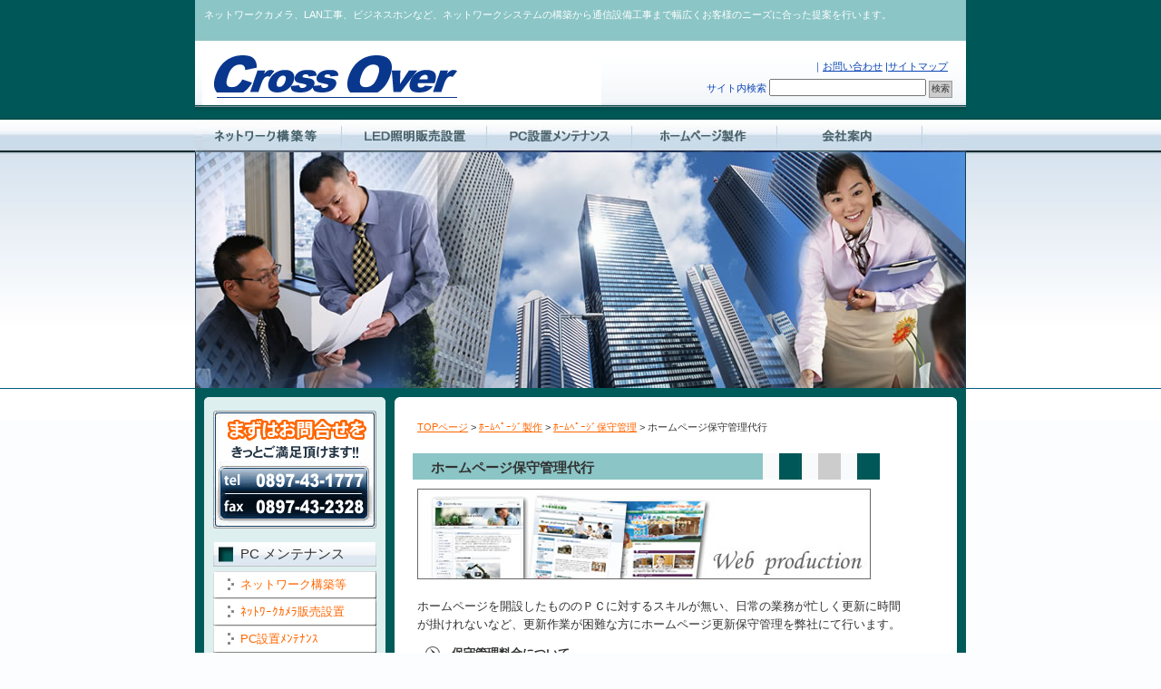

--- FILE ---
content_type: text/html; charset=UTF-8
request_url: http://www.cross2006.jp/hp_hosyu/
body_size: 7363
content:
<!DOCTYPE html PUBLIC "-//W3C//DTD XHTML 1.0 Transitional//EN" "http://www.w3.org/TR/xhtml1/DTD/xhtml1-transitional.dtd">
<html xmlns="http://www.w3.org/1999/xhtml">
<head>
<meta http-equiv="Content-Type" content="text/html; charset=UTF-8" />


	<script type="text/JavaScript" src="http://www.cross2006.jp/wp-content/themes/b1_tw/js/rollover.js"></script>
	<script type="text/javascript" src="http://www.cross2006.jp/wp-content/themes/b1_tw/js/prototype.js"></script>
    <script type="text/javascript" src="http://www.cross2006.jp/wp-content/themes/b1_tw/js/scriptaculous.js?load=effects,builder"></script>


<title>ホームページ保守管理代行 | 新居浜｜ネットワークカメラ設置・ＬＥＤ照明なら有限会社クロスオーバー</title>


<link rel="stylesheet" href="http://www.cross2006.jp/wp-content/themes/b1_tw/style.css" type="text/css" media="screen,print" />
<link rel="alternate" type="application/rss+xml" title="新居浜｜ネットワークカメラ設置・ＬＥＤ照明なら有限会社クロスオーバー RSS Feed" href="http://www.cross2006.jp/feed/" />
<link rel="pingback" href="http://www.cross2006.jp/xmlrpc.php" />

<rdf:RDF xmlns:rdf="http://www.w3.org/1999/02/22-rdf-syntax-ns#"
			xmlns:dc="http://purl.org/dc/elements/1.1/"
			xmlns:trackback="http://madskills.com/public/xml/rss/module/trackback/">
		<rdf:Description rdf:about="http://www.cross2006.jp/hp_hosyu/"
    dc:identifier="http://www.cross2006.jp/hp_hosyu/"
    dc:title="ホームページ保守管理代行"
    trackback:ping="http://www.cross2006.jp/hp_hosyu/trackback/" />
</rdf:RDF>

<!-- All in One SEO Pack 2.3.12.2.1 by Michael Torbert of Semper Fi Web Design[621,679] -->
<meta name="description"  content="&nbsp;&nbsp; ホームページを開設したもののＰＣに対するスキルが無い、日常の業務が忙しく更新に時間が掛けれないなど、更新作業が困難な方にホームページ更新保守管理を弊社にて行います。 保守管理料金について" />

<link rel="canonical" href="http://www.cross2006.jp/hp_hosyu/" />
<!-- /all in one seo pack -->
<link rel='dns-prefetch' href='//s.w.org' />
		<script type="text/javascript">
			window._wpemojiSettings = {"baseUrl":"https:\/\/s.w.org\/images\/core\/emoji\/2.2.1\/72x72\/","ext":".png","svgUrl":"https:\/\/s.w.org\/images\/core\/emoji\/2.2.1\/svg\/","svgExt":".svg","source":{"concatemoji":"http:\/\/www.cross2006.jp\/wp-includes\/js\/wp-emoji-release.min.js?ver=4.7.29"}};
			!function(t,a,e){var r,n,i,o=a.createElement("canvas"),l=o.getContext&&o.getContext("2d");function c(t){var e=a.createElement("script");e.src=t,e.defer=e.type="text/javascript",a.getElementsByTagName("head")[0].appendChild(e)}for(i=Array("flag","emoji4"),e.supports={everything:!0,everythingExceptFlag:!0},n=0;n<i.length;n++)e.supports[i[n]]=function(t){var e,a=String.fromCharCode;if(!l||!l.fillText)return!1;switch(l.clearRect(0,0,o.width,o.height),l.textBaseline="top",l.font="600 32px Arial",t){case"flag":return(l.fillText(a(55356,56826,55356,56819),0,0),o.toDataURL().length<3e3)?!1:(l.clearRect(0,0,o.width,o.height),l.fillText(a(55356,57331,65039,8205,55356,57096),0,0),e=o.toDataURL(),l.clearRect(0,0,o.width,o.height),l.fillText(a(55356,57331,55356,57096),0,0),e!==o.toDataURL());case"emoji4":return l.fillText(a(55357,56425,55356,57341,8205,55357,56507),0,0),e=o.toDataURL(),l.clearRect(0,0,o.width,o.height),l.fillText(a(55357,56425,55356,57341,55357,56507),0,0),e!==o.toDataURL()}return!1}(i[n]),e.supports.everything=e.supports.everything&&e.supports[i[n]],"flag"!==i[n]&&(e.supports.everythingExceptFlag=e.supports.everythingExceptFlag&&e.supports[i[n]]);e.supports.everythingExceptFlag=e.supports.everythingExceptFlag&&!e.supports.flag,e.DOMReady=!1,e.readyCallback=function(){e.DOMReady=!0},e.supports.everything||(r=function(){e.readyCallback()},a.addEventListener?(a.addEventListener("DOMContentLoaded",r,!1),t.addEventListener("load",r,!1)):(t.attachEvent("onload",r),a.attachEvent("onreadystatechange",function(){"complete"===a.readyState&&e.readyCallback()})),(r=e.source||{}).concatemoji?c(r.concatemoji):r.wpemoji&&r.twemoji&&(c(r.twemoji),c(r.wpemoji)))}(window,document,window._wpemojiSettings);
		</script>
		<style type="text/css">
img.wp-smiley,
img.emoji {
	display: inline !important;
	border: none !important;
	box-shadow: none !important;
	height: 1em !important;
	width: 1em !important;
	margin: 0 .07em !important;
	vertical-align: -0.1em !important;
	background: none !important;
	padding: 0 !important;
}
</style>
<link rel='stylesheet' id='contact-form-7-css'  href='http://www.cross2006.jp/wp-content/plugins/contact-form-7/includes/css/styles.css?ver=4.7' type='text/css' media='all' />
<link rel='stylesheet' id='wp-pagenavi-css'  href='http://www.cross2006.jp/wp-content/plugins/wp-pagenavi/pagenavi-css.css?ver=2.70' type='text/css' media='all' />
<script type='text/javascript' src='http://www.cross2006.jp/wp-includes/js/jquery/jquery.js?ver=1.12.4'></script>
<script type='text/javascript' src='http://www.cross2006.jp/wp-includes/js/jquery/jquery-migrate.min.js?ver=1.4.1'></script>
<link rel='https://api.w.org/' href='http://www.cross2006.jp/wp-json/' />
<link rel="EditURI" type="application/rsd+xml" title="RSD" href="http://www.cross2006.jp/xmlrpc.php?rsd" />
<link rel="wlwmanifest" type="application/wlwmanifest+xml" href="http://www.cross2006.jp/wp-includes/wlwmanifest.xml" /> 
<link rel='prev' title='製作料金について' href='http://www.cross2006.jp/hp_price/' />
<link rel='next' title='製作実績紹介' href='http://www.cross2006.jp/hp_jisseki/' />
<meta name="generator" content="WordPress 4.7.29" />
<link rel='shortlink' href='http://www.cross2006.jp/?p=96' />
<link rel="alternate" type="application/json+oembed" href="http://www.cross2006.jp/wp-json/oembed/1.0/embed?url=http%3A%2F%2Fwww.cross2006.jp%2Fhp_hosyu%2F" />
<link rel="alternate" type="text/xml+oembed" href="http://www.cross2006.jp/wp-json/oembed/1.0/embed?url=http%3A%2F%2Fwww.cross2006.jp%2Fhp_hosyu%2F&#038;format=xml" />

<!-- begin slimbox scripts -->
<link rel="stylesheet" href="http://www.cross2006.jp/wp-content/plugins/slimbox/css/slimbox2.css" type="text/css" media="screen" />
<script src="http://www.google.com/jsapi"></script>
<script>
  google.load("jquery", "1");
</script>

<script type="text/javascript" src="http://www.cross2006.jp/wp-content/plugins/slimbox/js/slimbox2.js"></script>
<!-- end slimbox scripts -->

<!-- Protected by WP-SpamFree v2.1.1.2 :: JS BEGIN -->
<script type="text/javascript" src="http://www.cross2006.jp/wp-content/plugins/wp-spamfree/js/wpsfv2-js.php"></script> 
<!-- Protected by WP-SpamFree v2.1.1.2 :: JS END -->

<style data-context="foundation-flickity-css">/*! Flickity v2.0.2
http://flickity.metafizzy.co
---------------------------------------------- */.flickity-enabled{position:relative}.flickity-enabled:focus{outline:0}.flickity-viewport{overflow:hidden;position:relative;height:100%}.flickity-slider{position:absolute;width:100%;height:100%}.flickity-enabled.is-draggable{-webkit-tap-highlight-color:transparent;tap-highlight-color:transparent;-webkit-user-select:none;-moz-user-select:none;-ms-user-select:none;user-select:none}.flickity-enabled.is-draggable .flickity-viewport{cursor:move;cursor:-webkit-grab;cursor:grab}.flickity-enabled.is-draggable .flickity-viewport.is-pointer-down{cursor:-webkit-grabbing;cursor:grabbing}.flickity-prev-next-button{position:absolute;top:50%;width:44px;height:44px;border:none;border-radius:50%;background:#fff;background:hsla(0,0%,100%,.75);cursor:pointer;-webkit-transform:translateY(-50%);transform:translateY(-50%)}.flickity-prev-next-button:hover{background:#fff}.flickity-prev-next-button:focus{outline:0;box-shadow:0 0 0 5px #09F}.flickity-prev-next-button:active{opacity:.6}.flickity-prev-next-button.previous{left:10px}.flickity-prev-next-button.next{right:10px}.flickity-rtl .flickity-prev-next-button.previous{left:auto;right:10px}.flickity-rtl .flickity-prev-next-button.next{right:auto;left:10px}.flickity-prev-next-button:disabled{opacity:.3;cursor:auto}.flickity-prev-next-button svg{position:absolute;left:20%;top:20%;width:60%;height:60%}.flickity-prev-next-button .arrow{fill:#333}.flickity-page-dots{position:absolute;width:100%;bottom:-25px;padding:0;margin:0;list-style:none;text-align:center;line-height:1}.flickity-rtl .flickity-page-dots{direction:rtl}.flickity-page-dots .dot{display:inline-block;width:10px;height:10px;margin:0 8px;background:#333;border-radius:50%;opacity:.25;cursor:pointer}.flickity-page-dots .dot.is-selected{opacity:1}</style><style data-context="foundation-slideout-css">.slideout-menu{position:fixed;left:0;top:0;bottom:0;right:auto;z-index:0;width:256px;overflow-y:auto;-webkit-overflow-scrolling:touch;display:none}.slideout-menu.pushit-right{left:auto;right:0}.slideout-panel{position:relative;z-index:1;will-change:transform}.slideout-open,.slideout-open .slideout-panel,.slideout-open body{overflow:hidden}.slideout-open .slideout-menu{display:block}.pushit{display:none}</style><style>.ios7.web-app-mode.has-fixed header{ background-color: rgba(3,122,221,.88);}</style>
</head>
<body class="layout-tw">
<a name="top" id="top"></a>
<div id="container">
<div id="container-inner">

<div id="header">
<div id="header-inner">
		<div id="header-description">
	ネットワークカメラ、LAN工事、ビジネスホンなど、ネットワークシステムの構築から通信設備工事まで幅広くお客様のニーズに合った提案を行います。    </div>
    	<div id="header-contents">
		<div class="left">
				<div id="header-name"><a href="http://www.cross2006.jp/">新居浜｜ネットワークカメラ設置・ＬＥＤ照明なら有限会社クロスオーバー</a></div>
			</div>
	<div class="right">
		<div class="sub-contents"> ｜<a href="http://www.cross2006.jp/toi/">お問い合わせ</a> |<a href="http://www.cross2006.jp/sitemap/
">サイトマップ</a></div>
		<div class="header-search">
		<div class="search-content">
   <form method="get" id="searchform" action="http://www.cross2006.jp/">
      <label for="search_header" accesskey="4" class="header-name">サイト内検索</label>
      <input type="text" value="" name="s" id="search_header" class="t" />
      <input type="submit" class="submit" value="検索" />
   </form>
</div>
		</div>
	</div>
	<div class="clear"></div>
	</div>
</div>
</div>



<div id="head_menu"> 
<ul>
   <li><a href="http://www.cross2006.jp/category/network/"  title="ネットワーク構築など" ><img src="http://www.cross2006.jp/wp-content/themes/b1_tw/images/index_menu1.jpg" width="160" height="36" id="top_menu1" name="top_menu1" onmouseover="MM_swapImage('top_menu1','','http://www.cross2006.jp/wp-content/themes/b1_tw/images/index_menu1_f2.jpg',0)" onmouseout="MM_swapImgRestore()" /></a></li>
   
   <li><a href="http://www.cross2006.jp/category/led/"  title="ＬＥＤ照明販売設置" ><img src="http://www.cross2006.jp/wp-content/themes/b1_tw/images/index_menu2.jpg" width="160" height="36" id="top_menu2" name="top_menu2" onmouseover="MM_swapImage('top_menu2','','http://www.cross2006.jp/wp-content/themes/b1_tw/images/index_menu2_f2.jpg',0)" onmouseout="MM_swapImgRestore()" /></a></li>

   
   <li><a href="http://www.cross2006.jp/category/pc/"  title="ＰＣ設置メンテナンス"><img src="http://www.cross2006.jp/wp-content/themes/b1_tw/images/index_menu3.jpg" width="160" height="36" id="top_menu3" name="top_menu3" onmouseover="MM_swapImage('top_menu3','','http://www.cross2006.jp/wp-content/themes/b1_tw/images/index_menu3_f2.jpg',0)" onmouseout="MM_swapImgRestore()" /></a></li>
   
   <li><a href="http://www.cross2006.jp/category/hp/hp_seisaku/"  title="ホームページ製作"><img src="http://www.cross2006.jp/wp-content/themes/b1_tw/images/index_menu4.jpg" width="160" height="36" id="top_menu4" name="top_menu4" onmouseover="MM_swapImage('top_menu4','','http://www.cross2006.jp/wp-content/themes/b1_tw/images/index_menu4_f2.jpg',0)" onmouseout="MM_swapImgRestore()" /></a></li>

   <li><a href="http://www.cross2006.jp/category/kaisya/"  title="会社案内"><img src="http://www.cross2006.jp/wp-content/themes/b1_tw/images/index_menu5.jpg" width="160" height="36" id="top_menu5" name="top_menu5" onmouseover="MM_swapImage('top_menu5','','http://www.cross2006.jp/wp-content/themes/b1_tw/images/index_menu5_f2.jpg',0)" onmouseout="MM_swapImgRestore()" /></a></li>
   
   
   <li><img src="http://www.cross2006.jp/wp-content/themes/b1_tw/images/index_menu6.jpg" alt="有限会社クロスオーバー" width="50" height="36" /></li>
   
</ul>
</div>


<div id="head-main">
<div id="head-main-inner">
<div class="main_image">
<img src="http://www.cross2006.jp/wp-content/uploads/header_main1.jpg">
</div>
</div>
</div>


<div id="content">
<div id="content-inner">

<div id="alpha">
<div id="alpha-inner">

	

<div class="navi">
	<a href="http://www.cross2006.jp">TOPページ</a> &gt;
	<a href="http://www.cross2006.jp/category/hp/">ﾎｰﾑﾍﾟｰｼﾞ製作</a> &gt; <a href="http://www.cross2006.jp/category/hp/hp_hosyu/">ﾎｰﾑﾍﾟｰｼﾞ保守管理</a> &gt; ホームページ保守管理代行</div>

<div id="entry-96" class="entry-asset asset">

	<div class="asset-header">
		<h1 id="page-title" class="archive-title">ホームページ保守管理代行</h1>
	</div>
	<div class="asset-content entry-content">
	
		<div class="asset-body">
		<p><img src="http://www.cross2006.jp/wp-content/uploads/catch_web1.jpg" alt="" title="catch_web" width="500" height="100" class="alignnone size-full wp-image-77" srcset="http://www.cross2006.jp/wp-content/uploads/catch_web1.jpg 500w, http://www.cross2006.jp/wp-content/uploads/catch_web1-300x60.jpg 300w" sizes="(max-width: 500px) 100vw, 500px" /><br />
&nbsp;&nbsp;<br />
ホームページを開設したもののＰＣに対するスキルが無い、日常の業務が忙しく更新に時間が掛けれないなど、更新作業が困難な方にホームページ更新保守管理を弊社にて行います。 </p>
<div class="asset-header">
<h2 class="asset-name entry-title">保守管理料金について </h2>
</div>
<div id="stage">
<h3 class="outlinetitle">項目　　　　　　　　　　作業詳細内容　　　　　　　　　　　金　額</h3>
<div class="content">
<table class="common_tbl" summary="通常制作料金について " border="0" cellspacing="0" cellpadding="0">
<tbody>
<tr>
<td class="td01">記事の更新</td>
<td class="td02">更新履歴やトピックスなどの書き込み、新製品の紹介記事など</td>
<td class="td02">￥5,000～</td>
</tr>
<tr>
<td class="td01">更新ページ作成</td>
<td class="td02">現在のページに新たに追加1ページビュー当たり（Ａ４　1枚換算）</td>
<td class="td02">￥5,000～</td>
</tr>
<tr>
<td class="td01">メルマガ発行</td>
<td class="td02">お客様に代わりメルマガの発行代行作業（記事をデータにていただきます）</td>
<td class="td02">￥5,000～</td>
</tr>
<tr>
<td class="td01">更新用写真撮影</td>
<td class="td02">商品などデータが無い場合に現地にて写真撮影いたします（遠方の場合別途出張料必要です）</td>
<td class="td02">￥5,000～</td>
</tr>
</tbody>
</table>
</div>
</div>
<p>&nbsp;&nbsp;</p>
<div class="asset-header">
<h2 class="asset-name entry-title">その他料金について</h2>
</div>
<div id="stage">
<h3 class="outlinetitle">項目　　　　　　　　　　作業詳細内容　　　　　　　　　　　金　額</h3>
<div class="content">
<table class="common_tbl" summary="通その他料金について" border="0" cellspacing="0" cellpadding="0">
<tbody>
<tr>
<td class="td01">ドメイン登録料金</td>
<td class="td02">１ドメイン登録につき（ドメイン取得料金（.net .com .ccなど）１年分取得料金含む）</td>
<td class="td02">￥10,000～ </td>
</tr>
<tr>
<td class="td01">サーバー設置維持</td>
<td class="td02">レンタルサーバー設置維持管理（容量機能によって変動します）</td>
<td class="td02">月額￥5,000～</td>
</tr>
<tr>
<td class="td01">検索サイト登録</td>
<td class="td02">検索エンジン登録代行料（手作業による登録）</td>
<td class="td02">￥5,000～</td>
</tr>
<tr>
<td class="td01">パソコンサポート</td>
<td class="td02">パソコン操作に関する説明サポート・レクチャー１時間当たり</td>
<td class="td02">￥3,000～</td>
</tr>
</tbody>
</table>
</div>
</div>
<p>※お見積金額とご請求金額は若干異なる場合がございます。<br />
　 ご予算内で作成を承りさせて頂くプランもありますのでお気軽にお問い合わせ下さい。 </p>
<p>&nbsp;</p>
<p>&nbsp;</p>
<div align="center">
<p><a href="http://www.cross2006.jp/toi/"  title="まずはお問い合わせを"><img src="http://www.cross2006.jp/wp-content/uploads/toi_btn.jpg"   alt="まずはお問い合わせを" width="402" height="74" id="mazu2" name="mazu2" onmouseover="MM_swapImage('mazu2','','http://www.cross2006.jp/wp-content/uploads/toi_btn_f2.jpg',0)" onmouseout="MM_swapImgRestore()" rel="lightbox[37]" rel="lightbox[96]" /></a>
</div>
<span style="clear:both;display:none;"><img src="http://www.cross2006.jp/wp-content/plugins/wp-spamfree/img/wpsf-img.php" width="0" height="0" alt="" style="border-style:none;width:0px;height:0px;display:none;" /></span>		</div>
		<div class="clear"></div>
		<div class="asset-meta">
								</div>
	</div>
	


</div>





<div id="gotop">
<a href="#top">このページのトップへ</a>
</div>

</div>
</div>

<div id="beta">
<div id="beta-inner">

	<div id="text-2" class="widget_text widget">			<div class="textwidget"><div id="mazu">
<a href="http://www.cross2006.jp/toi/"  title="まずはお問い合わせを"><img src="http://www.cross2006.jp/wp-content/themes/b1_tw/images/mazu_btn.jpg" alt="まずはお問い合わせを" width="180" height="130" id="mazu" name="mazu" onmouseover="MM_swapImage('mazu','','http://www.cross2006.jp/wp-content/themes/b1_tw/images/mazu_btn_f2.jpg',0)" onmouseout="MM_swapImgRestore()" /></a>
</div></div>
		</div><div id="nav_menu-2" class="widget_nav_menu widget"><h3 class="widget-header">PC メンテナンス</h3><div class="menu-pc-maintenance-container"><ul id="menu-pc-maintenance" class="menu"><li id="menu-item-7" class="menu-item menu-item-type-taxonomy menu-item-object-category menu-item-7"><a href="http://www.cross2006.jp/category/network/">ネットワーク構築等</a></li>
<li id="menu-item-8" class="menu-item menu-item-type-taxonomy menu-item-object-category menu-item-8"><a href="http://www.cross2006.jp/category/netcamera/">ﾈｯﾄﾜｰｸｶﾒﾗ販売設置</a></li>
<li id="menu-item-6" class="menu-item menu-item-type-taxonomy menu-item-object-category menu-item-6"><a href="http://www.cross2006.jp/category/pc/">PC設置ﾒﾝﾃﾅﾝｽ</a></li>
</ul></div></div><div id="nav_menu-3" class="widget_nav_menu widget"><h3 class="widget-header">LED販売設置</h3><div class="menu-led%e8%b2%a9%e5%a3%b2%e8%a8%ad%e7%bd%ae-container"><ul id="menu-led%e8%b2%a9%e5%a3%b2%e8%a8%ad%e7%bd%ae" class="menu"><li id="menu-item-9" class="menu-item menu-item-type-taxonomy menu-item-object-category menu-item-9"><a href="http://www.cross2006.jp/category/led/">LED照明販売設置</a></li>
</ul></div></div><div id="nav_menu-4" class="widget_nav_menu widget"><h3 class="widget-header">ﾎｰﾑﾍﾟｰｼﾞ作成</h3><div class="menu-web-production-container"><ul id="menu-web-production" class="menu"><li id="menu-item-15" class="menu-item menu-item-type-taxonomy menu-item-object-category menu-item-15"><a href="http://www.cross2006.jp/category/hp/hp_seisaku/">ﾎｰﾑﾍﾟｰｼﾞ制作について</a></li>
<li id="menu-item-11" class="menu-item menu-item-type-taxonomy menu-item-object-category menu-item-11"><a href="http://www.cross2006.jp/category/hp/hp_nagare/">製作の流れ</a></li>
<li id="menu-item-13" class="menu-item menu-item-type-taxonomy menu-item-object-category menu-item-13"><a href="http://www.cross2006.jp/category/hp/hp_price/">製作料金について</a></li>
<li id="menu-item-14" class="menu-item menu-item-type-taxonomy menu-item-object-category current-post-ancestor current-menu-parent current-post-parent menu-item-14"><a href="http://www.cross2006.jp/category/hp/hp_hosyu/">ﾎｰﾑﾍﾟｰｼﾞ保守管理</a></li>
<li id="menu-item-12" class="menu-item menu-item-type-taxonomy menu-item-object-category menu-item-12"><a href="http://www.cross2006.jp/category/hp/hp_jisseki/">製作実績紹介</a></li>
</ul></div></div><div id="nav_menu-5" class="widget_nav_menu widget"><h3 class="widget-header">Other Menu</h3><div class="menu-other-menu-container"><ul id="menu-other-menu" class="menu"><li id="menu-item-18" class="menu-item menu-item-type-taxonomy menu-item-object-category menu-item-18"><a href="http://www.cross2006.jp/category/kaisya/">会社案内</a></li>
<li id="menu-item-25" class="menu-item menu-item-type-post_type menu-item-object-page menu-item-25"><a href="http://www.cross2006.jp/toi/">お問い合わせ</a></li>
</ul></div></div><div id="calendar-2" class="widget_calendar widget"><h3 class="widget-header">アーカイブ</h3><div id="calendar_wrap" class="calendar_wrap"><table id="wp-calendar">
	<caption>2026年1月</caption>
	<thead>
	<tr>
		<th scope="col" title="月曜日">月</th>
		<th scope="col" title="火曜日">火</th>
		<th scope="col" title="水曜日">水</th>
		<th scope="col" title="木曜日">木</th>
		<th scope="col" title="金曜日">金</th>
		<th scope="col" title="土曜日">土</th>
		<th scope="col" title="日曜日">日</th>
	</tr>
	</thead>

	<tfoot>
	<tr>
		<td colspan="3" id="prev"><a href="http://www.cross2006.jp/2012/03/">&laquo; 3月</a></td>
		<td class="pad">&nbsp;</td>
		<td colspan="3" id="next" class="pad">&nbsp;</td>
	</tr>
	</tfoot>

	<tbody>
	<tr>
		<td colspan="3" class="pad">&nbsp;</td><td>1</td><td>2</td><td>3</td><td>4</td>
	</tr>
	<tr>
		<td>5</td><td>6</td><td>7</td><td>8</td><td>9</td><td>10</td><td>11</td>
	</tr>
	<tr>
		<td>12</td><td>13</td><td>14</td><td>15</td><td>16</td><td>17</td><td>18</td>
	</tr>
	<tr>
		<td>19</td><td id="today">20</td><td>21</td><td>22</td><td>23</td><td>24</td><td>25</td>
	</tr>
	<tr>
		<td>26</td><td>27</td><td>28</td><td>29</td><td>30</td><td>31</td>
		<td class="pad" colspan="1">&nbsp;</td>
	</tr>
	</tbody>
	</table></div></div><div class="rss">
	<div class="rss-content"><a href="http://www.cross2006.jp/feed/">当サイトのRSSを購読</a>
	</div>
</div>
  
  
<div class="widget-company">  
	<div class="widget-content">
    <p>[営業エリア]<br />（愛媛県下）,新居浜市,西条市,四国中央市   </p>
	<div class="clear"></div>
	</div>
</div>
  
  


</div>
</div>
	</div>
	</div>
</div>
</div>
<!--下カッコ用-->
<div id="btm"></div>
<div id="home">
	<div id="footer">
	<div id="footer-inner">
	<div class="footer-menu">
        <div class="footer-menu-content">       	
			<ul>
            	<li class="cat-item cat-item-3"><a href="http://www.cross2006.jp/category/network/" >ネットワーク構築等</a>
</li>
	<li class="cat-item cat-item-10"><a href="http://www.cross2006.jp/category/netcamera/" >ﾈｯﾄﾜｰｸｶﾒﾗ販売設置</a>
</li>
	<li class="cat-item cat-item-5"><a href="http://www.cross2006.jp/category/pc/" >PC設置ﾒﾝﾃﾅﾝｽ</a>
</li>
	<li class="cat-item cat-item-4"><a href="http://www.cross2006.jp/category/led/" >LED照明販売設置</a>
</li>
	<li class="cat-item cat-item-6"><a href="http://www.cross2006.jp/category/hp/" >ﾎｰﾑﾍﾟｰｼﾞ製作</a>
</li>
	<li class="cat-item cat-item-7"><a href="http://www.cross2006.jp/category/kaisya/" >会社案内</a>
</li>
			</ul>
		</div>
     </div>
            		


	<div class="designed">
       有限会社クロスオーバー<br />
792-0826　愛媛県新居浜市喜光地1-12-34 TEL:0897-43-1777 FAX:0897-43-2328<br /><br />

	</div>



	<div class="copyright">
		<div class="copyright-content">© 2012 cross over All Right Reserved.　http://www.cross2006.jp/</div>
	</div>
	</div>
	</div>

</div>
</div>
<!-- Powered by WPtouch: 4.3.15 --><script type='text/javascript' src='http://www.cross2006.jp/wp-content/plugins/contact-form-7/includes/js/jquery.form.min.js?ver=3.51.0-2014.06.20'></script>
<script type='text/javascript'>
/* <![CDATA[ */
var _wpcf7 = {"recaptcha":{"messages":{"empty":"\u3042\u306a\u305f\u304c\u30ed\u30dc\u30c3\u30c8\u3067\u306f\u306a\u3044\u3053\u3068\u3092\u8a3c\u660e\u3057\u3066\u304f\u3060\u3055\u3044\u3002"}}};
/* ]]> */
</script>
<script type='text/javascript' src='http://www.cross2006.jp/wp-content/plugins/contact-form-7/includes/js/scripts.js?ver=4.7'></script>
<script type='text/javascript' src='http://www.cross2006.jp/wp-includes/js/wp-embed.min.js?ver=4.7.29'></script>
</div>
</body>
</html>


--- FILE ---
content_type: text/css
request_url: http://www.cross2006.jp/wp-content/themes/b1_tw/style.css
body_size: 6295
content:
@charset "utf-8";

/* Reset ------------------------------------------------------------------ */
:link,:visited {
    text-decoration: none;
}

html,body,div,
ul,ol,li,dl,dt,dd,
form,fieldset,input,textarea,
h1,h2,h3,h4,h5,h6,pre,code,p,blockquote,hr,
th,td {
    margin: 0;
    padding: 0;
}

h1,h2,h3,h4,h5,h6 {
    font-size: 100%;
    font-weight: normal;
}

table {
    border-spacing: 0;
}

fieldset,img,abbr,acronym {
    border: 0;
}

ol,ul {
    list-style: none;
}

caption,th {
    text-align: left;
}

q:before,q:after {
    content: '';
}

a {
    text-decoration: underline;
    outline: none;
}

hr {
    border: 0;
    height: 1px;
    background-color: #000;
    color: #000;
}

a img,:link img,:visited img {
    border: none;
}

address {
    font-style: normal;
    display: inline;
}

/* Utilities ----------------------------------------------------------------- */
#content-inner:after {
    content: " ";
    display: block;
    visibility: hidden;
    clear: both;
    height: 0.1px;
    font-size: 0.1em;
    line-height: 0;
}

#content-inner {
	display: inline-block;
}

/* no ie mac \*/
* html #content-inner { height: 1%; }
#content-inner { display: block; }

/* Content ---------------------------------------------------------------- */
a:link, a:visited {
    text-decoration: underline;
}

p, pre, blockquote, fieldset, ul, ol, dl {
    margin-bottom: .75em;
}

ol { list-style: decimal outside; }
ul { list-style: disc outside; }

/* Assets */
.asset-body,
.asset-more,
.more-link,
.asset-excerpt,
.comment-content,
.comment-footer,
.comments-open-content,
.comments-open-footer,
.trackbacks-info,
.trackback-content,
.archive-content {
    clear: both;
}

.asset,
.comments,
.trackbacks,
.archive {
    overflow: hidden;
    width: 100%;
}

.asset,
.asset-content,
.comments,
.trackbacks,
.archive {
    position: static;
    clear: both;
}

.asset,
.comments,
.comments-content,
.trackbacks,
.archive,
.search-form {
    margin-bottom: 1.5em;
}

.asset-header,
.asset-content,
.asset-body,
.comments-header,
.comment-content,
.comment-footer,
.comments-open-header,
.comments-open-content,
#comments-open-footer,
#comment-form-external-auth,
#comment-form-name,
#comment-form-email,
#comment-form-url,
#comments-open-text,
.trackbacks-header,
.trackbacks-info,
.archive-content,
.search-form-header,
.search-results-header {
    margin-bottom: .75em;
}

.asset-name {
    margin-bottom: .25em;
}

.asset-meta {
    font-size: 11px;
    margin-top: .25em;
    padding-top: 2px;
    padding-bottom: .3em;
    font-weight: normal;
    clear:both;
    border: 0;
}

.entry-tags-header,
.entry-categories-header {
    margin-bottom: 0;

    margin-right: .25em;
    display: inline;
    font-weight: bold;
}

.entry-tags-list,
.entry-categories-list {
    display: inline;
    list-style: none;
    margin-left: 0;
    padding-left: 0;
}

.entry-tags-list .entry-tag,
.entry-categories-list .entry-category {
    display: inline;
}

.alignleft {
    float: left;
    margin: 0 20px 20px 0;
}

.aligncenter {
    display: block;
    margin: 0 auto 20px;
    text-align: center;
}

.alignright {
    float: right;
    margin: 0 0 20px 20px;
}

/* Feedback */
.comments-open label {
    display: block;
}

#comment-author, #comment-email, #comment-url, #comment-text {
    width: 80%;
}

#comment-submit {
    font-weight: bold;
}

.comment,
.trackback {
    margin-bottom: .5em;
    border-bottom: 1px solid #ccc;
    padding-bottom: .5em;
}

.comment-content {
    clear: none;
    line-height: 1.5;
    margin-bottom: 1em;
}

.comment-content p {
    margin-bottom: .5em;
}

/* Widgets */
.widget {
    position: relative;
    overflow: hidden;
    width: 100%;
}

.widget-content {
    position: relative;
	margin:0;
	padding:0;
}

.widget ul {
    margin: 0;
    padding: 0;
    list-style: none;
}

.widget ul ul {
    margin-left: 15px;
}

.widget li {
    margin-top: 5px;
    margin-bottom: 5px;
}

.widget-recent-assets .widget-content .widget-list {
    overflow: auto;
    margin-right: 0;
}

.widget-search ul {
    margin-left: 0;
    list-style: none;
}

.widget-search li {
    margin: 5px 0;
}

/* Layout ----------------------------------------------------------------- */
#container-inner {
    min-height: 100%;
    margin: 0 auto;
    text-align: left;
}

#header, #content, #alpha, #beta, #footer {
    position: relative;
}

#alpha, #beta {
    display: inline;
    float: left;
}

#header-inner, #content-inner, #footer-inner,
#alpha-inner, #beta-inner {
    position: static;
}

#header-inner, #content-inner, #footer-inner {
    padding-top: 20px;
    padding-bottom: 20px;
}

#header-inner, #footer-inner,
#alpha-inner, #beta-inner {
    overflow: hidden;
	padding: 0;
}

#content-inner {
	padding-top: 10px;
}

/* ---------------------------------------------------------------------
ページ全体
--------------------------------------------------------------------- */
body {
	text-align:center;
	font-family:"ヒラギノ角ゴPro W3", "Hiragino Kaku Gothic Pro", Osaka, "メイリオ", Meiryo, "ＭＳ Ｐゴシック", sans-serif;
	font-style: normal;
	font-weight: normal;
	font-size:100%;
	line-height: 1.5;
	color:#333;
	background: #FCFDFF url('images/header_bg.jpg') repeat-x top;
	
}

/* リンクカラー */
a {
	color: #FF6600;
}

a:hover {
	color: #FF9955;
}

.clear {
	clear:both;
}

/* ---　ページトップ　--- */
#gotop {
	clear:both;
	width:100%;
	font-size:85% !important;
	font-size:80%;
	margin:0;
}

#gotop a {
	background: url('images/gotop_text.jpg') no-repeat;
	display: block;
	height: 11px;
	width: 101px;
	text-indent: -9999px;
	float: right;
	overflow: hidden;
}

#gotop a:hover {
	background: url('images/gotop_text_hover.jpg') no-repeat;
}

/* -----　パンくず　----- */
.navi {
	margin:5px 5px 20px;
	text-align:left;
	font-size:85% !important;
	font-size:80%;
}

/* ---------------------------------------------------------------------
container
--------------------------------------------------------------------- */
#container {
	line-height:1.6;
	font-size:80%;
	width:850px;
	margin:0 auto;
	text-align:left;

	background: url('images/container_bg_tw.jpg') repeat-y;
}
#container-inner {
	position: relative;
	width:850px;
}

/* ---------------------------------------------------------------------
レイアウト
--------------------------------------------------------------------- */
.layout-tw #alpha {
	float: right;
	width: 580px;
	left: 0px;
	padding:0px 50px 0 0;
	overflow: hidden;
}

.layout-tw #beta {
	float:left;
	left: 10px;
	width: 200px;
	overflow: hidden;
}

.layout-tw #content-inner {
	background: url('images/content_inner_bg_tw.gif') no-repeat;
}

#alpha-inner {
	margin:0;
	padding:20px 20px 0;
}

#beta-inner {
	margin:10px 0 0 0;
	padding:0;
}

/* ---------------------------------------------------------------------
ヘッダー
--------------------------------------------------------------------- */
#header {
	width:850px;
	height:132px;

}

#header-inner {
	background:url('images/header_bg2.jpg') repeat-x top;
	width:850px;

	height:132px;
	position: relative;
}

#header-contents {
	width:100%;
}

#header-contents .left {
	width:60%;
	float:left;
}

#header-contents .right {
	width:40%;
	float:right;
	text-align:right;
	padding:8px 0 5px 0;
}

#header-description {
	width:830px;
	padding: 8px 10px 7px;
	visibility: visible;
	/*background:url('images/header_border.jpg') repeat-x left bottom;*/
	font-size:85% !important;
	font-size:80%;
	color: #FFFFFF;
}

/* -- サイト名 -- */
#header-name {
	margin:0px;
	line-height: 1.5;
	color: #333;
	font-size:200% !important;
	font-size:195%;
	font-weight:bold;
	line-height: 1.5;
}

#header-name a {
	position: absolute;
	top:53px; left:8px;
    text-indent: -9999px;
    display: block;
    width: 440px; /* ロゴ画像の横幅 */
    height: 63px; /* ロゴ画像の縦幅 */
    background:url('images/index_rogo.gif');
} 

#header-name a:hover {

	background:url('images/index_rogo_f2.gif');
}


#header-name h2 {
	font-weight:bold;
}

/* -- サイトマップ・お問合せリンク -- */
#header .sub-contents {
	padding:25px 20px 5px 0;
	font-size:85% !important;
	font-size:80%;
	color:#0C46B3;
	text-align:right;
}

#header .sub-contents a:link,
#header .sub-contents a:visited,
#header .sub-contents a:active {
	text-decoration:underline;
	color:#0C46B3;
}
#header .sub-contents a:hover{

	text-decoration:none;
	color:#0C46B3;
}
#header .search-content form {
	text-align: right;
}

/* -- 検索フォーム -- */
#header .header-search {
	font-size:85% !important;
	font-size:80%;
}

#header .search-content {
	padding:0 15px 5px 0;
}

#header .search-content label {
	color:#0C46B3;
	display:inline;
}

#header .header-search .box {
	width:160px;
}

#header .header-search .submit {
	font-size:95% !important;
	font-size:90%;
	background-color: #CCCCCC;
	color:#333333;
	border:1px solid #999999;
	padding:0 2px;
	height:19px;
}

/* ---------------------------------------------------------------------
Content
--------------------------------------------------------------------- */
#content {
	_height:1px;
}

/* ---------------------------------------------------------------------
メニューバー用設定
--------------------------------------------------------------------- */

* html #head_menu {
    width: 850px;
	height: 36px;
	
	margin: -1px 0px 0px 0px;
	padding: 0px 0px 0px 0px;

}
* html #head_menu ul {
	float: left;
	margin: 0px 0px 0px 0px;
	padding: 0;
}
* html #head_menu li {
	float: left;
	margin: 0px 0px 0px 0px;
	padding: 0;
	list-style-type: none;
}

* html #head_menu li img {

	vertical-align: bottom;
}

html>body #head_menu {

    width: 850px;
	height: 36px;

	margin: 0px 0px 0px 0px;
	padding: 0px 0px 0px 0px;

}
html>body #head_menu ul {
	float: left;
	margin: 0px 0px 0px 0px;
	padding: 0;
}
html>body #head_menu li {
	float: left;
	margin: 0px 0px 0px 0px;
	padding: 0;
	list-style-type: none;}

html>body #head_menu li img {

	vertical-align: bottom;
}



/* ---------------------------------------------------------------------
フッターに繰り返し画像入れるため　＃HOME　＃BTM　下カッコ用
--------------------------------------------------------------------- */

#btm {
	width: 850px;
	clear: both;
	height: 33px;
	margin-top: 0px;
	margin-right: auto;
	margin-bottom: 0px;
	margin-left: auto;
	background-image: url(images/container_btm_bg_tw.jpg);
	background-repeat: no-repeat;
	background-position: center;
	padding: 0px;
}


#home {

	width: 100%;
	line-height:1.6;
	font-size:80%;
	text-align:center;
	background: #FCFDFF url('images/footer_bg.jpg') repeat-x ;

}


/* ---------------------------------------------------------------------
フッター
--------------------------------------------------------------------- */
#footer {
	width:850px;
	clear:both;
/*	background:#FFFFFF;*/
	margin-top: 0px;
	margin-right: auto;
	margin-bottom: 0px;
	margin-left: auto;


}

/* -- フッターメニュー -- */
.footer-menu {
	width:100%;
	/*background:#9FC2D7; */
	text-align:right;
	font-size: 95% !important;
	font-size: 90%;
}

.footer-menu a {
	color:#FFFFFF;
	text-decoration:underline;
}

.footer-menu a:hover {
	color:#FFFFFF;
	text-decoration:none;
}

.footer-menu ul {
	padding:2px 10px 2px 0px;
}

.footer-menu li {
	display: inline;
	padding: 0 5px 0 12px;
	border-right: 1px solid #FFFFFF;
}

/* -- コピーライト -- */
.copyright {
	width:100%;
	color: #FFFFFF;
	width:100%;
	text-align: center;

}

.copyright .copyright-content {
	padding:0px 0px 0px 0px;
	font-size: 95% !important;
	font-size: 95%;
}

.designed {
	color: #FFFFFF;
	text-align:left;
	padding:20px 0px 5px 10px;
	font-size: 95% !important;
	font-size: 95%;
}

/* ---------------------------------------------------------------------
投稿記事
--------------------------------------------------------------------- */
.archive-title {
	_height:1px;
	padding:7px 10px 4px 20px;
	margin:0 0 10px;
	line-height:1.2;
	background: url('images/m_archive-content_h1_2cl.jpg') no-repeat left bottom;
	font-size:120% !important;
	font-size:115%;
	font-weight:bold;
	color:#333;
}
.archive-title em {
	font-style:normal;
}

.entry-asset {
	margin:0;
}

.asset-header {
	padding:0;
}

.asset-name {
	padding:2px 0 2px 38px;
	margin:0;
	_height:1px;
	background: url('images/m_archive_content_h2.jpg') no-repeat 8px center;
	font-weight:bold;
}

/* 画像枠 */
.entry-asset img {
/*	background-color:#DCE2F3;
	padding: 3px; */
}

.page-asset .asset-name {
	_height:1px;
	padding:6px 10px 4px 20px;
	background: #6382C1 url('images/heading3.gif') no-repeat left top;
	font-size:130% !important;
	font-size:125%;
	font-weight:bold;
	color:#FFF;
}

.asset-body {
	margin:0 0 0 5px;
}

.asset-more {
	margin:0 10px 10px;
}

.more-link {
	_height:1px;
	clear:both;
	display: block;
	margin:10px 0;
	padding:0 0 0 15px;
	background: url('images/m_asset_more_link.jpg') no-repeat left center;
}

.asset-meta {
	text-align:right;
	margin-top:5px;
	padding-top:7px;
	background: url('images/m_asset_meta_border.jpg') no-repeat left top;
	font-size:95% !important;
	font-size:90%;
}

/* ---------------------------------------------------------------------
コメント&トラックバック
--------------------------------------------------------------------- */
#trackbacks {
	margin:10px 0;
}

#trackbacks .trackbacks-header {
	background: url('images/m_trackbacks_header_h2_2cl.jpg') no-repeat left top;
	_height:1px;
	padding:6px 10px 4px 10px;
	margin:0 5px 10px 5px;
	font-size:105% !important;
	font-size:100%;
	font-weight:bold;
}

.trackbacks-info {
	padding:0 10px;
}

#comments {
	margin:10px 0;
}

#comments .comments-header {
	_height:1px;
	padding:6px 10px 4px 10px;
	background: url('images/m_comments_header_h2_2cl.jpg') no-repeat left top;
	font-size:105% !important;
	font-size:100%;
	font-weight:bold;
}

#comments .comments-content {
	padding:0 10px;
}

#comments .comments-open-header {
	background: url('images/m_comments_header_h2_2cl.jpg') no-repeat left top;
	font-size:105% !important;
	font-size:100%;
	font-weight:bold;
}

.comment {
	margin:10px 10px 10px 0;
}

.comment .inner {
	padding:5px 10px;
	_height:1px;
}

.comment .comment-header {
	padding:0 5px;
	margin:0 0 5px;
}

.comment .comment-content {
	padding:0 5px;
}

.comments-open {
	margin-top: 20px;
}

.comments-open-header {
	_height:1px;
	padding:6px 10px 4px 10px;
}

.comments-open-content {
	padding:10px;
}

#comment-submit {
	padding:0 2px;
	height:19px;
	font-size:95% !important;
	font-size:90%;
	background-color: #CCCCCC;
	color:#333333;
	border:1px solid #999999;
	padding:0 2px;
	height:19px;
}

.comment-footer {
	text-align:right;
	margin:0;
	padding:0px 5px;
	font-size:95% !important;
	font-size:90%;
}

/* ---------------------------------------------------------------------
サイトマップ
--------------------------------------------------------------------- */
.archive-content {
	padding:10px;
	line-height:1.3;
}

.archive-content .archive-list {
	margin-bottom:3em;
}

.archive-content ul,
.archive-content ol {
	list-style:none;
}

.archive li a {
	display:block;
	margin-bottom:0.25em;
	background: #fff url('images/m_sitemap_list1.jpg') 5px 5px no-repeat;
	padding:8px 0 3px 25px;
	text-decoration:none;
	color:#494949;
}

.archive li a:hover {
	color:#848484;
}

/*サブカテゴリ*/
.archive li li {
	margin:0 0 0 20px;
}

.archive li li a {
	background: url('images/m_sitemap_list2.jpg') 0 7px no-repeat;
	padding:3px 0 3px 12px;
}

/* ---------------------------------------------------------------------
検索結果ページ
--------------------------------------------------------------------- */
.search-not-found {
	margin:10px;
}

.search-form-header {
	_height:1px;
	padding:7px 10px 4px 20px;
	margin:0 0 10px;
	background: url('images/m_archive-content_h1_2cl.jpg') no-repeat left bottom;
	font-size:120% !important;
	font-size:115%;
	font-weight:bold;
	color:#553B00;
}

.search-form-content {
	background:#eee;
	padding:15px;
	border:1px solid #666;
}

.search-results-header {
	margin:20px 0 5px;
	font-size:115% !important;
	font-size:110%;
	font-weight:bold;
	color:#000;
	background: url('images/m_search_results_header2_h2_cl2.jpg') no-repeat left top;
	padding:6px 0 5px 7px;
}

.search-form-content .box {
	width:200px;
}

.search-form-content .submit {
	font-size:95% !important;
	font-size:90%;
	background-color: #F4F4F4;
	color:#333333;
	border:1px solid #C9C9C9;
	padding:0 2px;
}

/* ---------------------------------------------------------------------
Widget：[メイン]ウェルカムメッセージ
--------------------------------------------------------------------- */
#welcome_message {
	margin-bottom:20px;
}

#welcome_message h3.title {
	_height:1px;
	padding:7px 10px 4px 20px;
	font-weight:bold;
	background: url('images/m_welcome_message_h3.jpg') no-repeat left top;
	font-size:130% !important;
	font-size:125%;
	line-height:1.2;
	color:#333333;
	margin: 0;
}

#welcome_message .content {
	margin:0;
	padding:15px 3px 10px 3px;
	background: url('images/m_welcome_message_border.jpg') repeat-x left top;
}

/* ---------------------------------------------------------------------
Widget：[メイン]新着記事一覧
--------------------------------------------------------------------- */
#top-news {
	margin-bottom:20px;
}

#top-news h3 {
	margin: 0;
	background: url('images/m_top_news_h3_2cl.jpg') no-repeat left top;
	_height:1px;
	padding:5px 10px 4px 20px;
	font-size:115% !important;
	font-size:110%;
	font-weight:bold;
}

#top-news .news {
	padding:2px 10px 2px 10px;
}

#top-news .day {
	float: left;
	width: 80px;
	padding: 0 0 0 25px;
	background: url('images/m_top_news_arrow.jpg') no-repeat 0 center;
	font-size:115% !important;
	font-size:110%;
}

#top-news .title {
	float: right;
	padding-left:7px;
	width: 400px;
}

/* ---------------------------------------------------------------------
Widget：[メイン]トップ表示記事
--------------------------------------------------------------------- */
.top-entry-content {
	margin-bottom:20px;
}

.top-entry-content h3.title {
	margin: 0;
	padding:5px 10px 4px 20px;
	font-size:115% !important;
	font-size:110%;
	font-weight:bold;
	background: url('images/m_top_entry_h3_2cl.jpg') no-repeat left top;
}

.top-entry-content .content {
	padding:10px;
}

.top-entry-content .content img {
	background-color:FFFFFF;
	padding: 3px;
}

/* ---------------------------------------------------------------------
Widget：[メイン]カテゴリー表示記事
--------------------------------------------------------------------- */
#top-category {
	margin-bottom:20px;
}

#top-category h3.title {
	margin: 0;
	_height:1px;
	padding:7px 0 4px 20px;
	font-weight:bold;
	background: url('images/m_top_category_h3.jpg') no-repeat;
	font-size:130% !important;
	font-size:125%;
	line-height:1.2;
	color:#3162AA;
	font-weight:bold;
}

.top-category-content {
	margin:0;
	padding:15px 0 10px 0;
	background: url('images/m_top_category_border.jpg') repeat-x left top;
}

.top-category-content h4.name {
	margin:0;
	padding:0 0 0 20px;
	_height:1px;
	background: url('images/m_top_category_h4.jpg') no-repeat left center;
	font-weight:bold;
	line-height:1.2;
	font-size:115% !important;
	font-size:110%;
}

#top-category .content {
	margin:0;
	padding:5px 3px 10px 3px;
}

#top-category .content img {
	background-color:#DCE2F3;
	padding: 3px;
}

/* ---------------------------------------------------------------------
Widget：[サイド]共通
--------------------------------------------------------------------- */
#beta .widget {
	width:180px;
	margin:5px 0 15px 10px;
}

#beta .widget-header {
	width:150px;
	margin:0 0 5px 0;
	padding:2px 0 2px 30px;
	background: url('images/s_left_h3.jpg') center no-repeat;
	font-size: 115% !important;
	font-size: 110%;
	color:#333;
}

#beta .widget select {
	width:155px;
	margin:10px;
}

#beta .widget ul {
	margin: 0;
	padding: 0;
	list-style: none;
}

#beta .widget ul ul {
	padding:0;
	margin:0;
}

/*#beta .widget li {
	margin:0;
	padding:0 5px 0 22px;
	background: url('images/s_folders_arrow.jpg') 5px center no-repeat;
	_height: 1px;
} */

#beta .widget li {
                   width:180px;
	margin:0px 0px 0px 0px;
}

#beta .widget li a{
	display:block;
	width:150px;
	padding:5px 0 5px 30px;
	background:url('images/page_menu.jpg') no-repeat 0 center;
	text-decoration:none;
	color: #FF6600;

}

#beta .widget li a:hover{
	display:block;
	width:150px;
	padding:5px 0 5px 30px;
	background:url('images/page_menu_f2.jpg') no-repeat 0 center;
	text-decoration:none;
	color: #FF9955;
	
}

/* ---------------------------------------------------------------------
Widget：[サイド]メインメニュー
--------------------------------------------------------------------- */
.widget-main-menu {
	width:200px;
	margin:5px 0 20px;
	padding: 0;
}

.widget-main-menu ul {
	margin: 0;
	padding: 0;
	list-style:none;
}

.widget-main-menu .menu-content {
	width:170px;
	margin: 0 10px;
	font-size:105% !important;
	font-size:100%;
	line-height:1.2;
	font-weight: normal;
}

.widget-main-menu li {
	width: 180px;
}

.widget-main-menu li a:link,
.widget-main-menu li a:visited {
	display:block;
	width:150px;
	padding:8px 0 8px 30px;
	background:url('images/s_menu_list_item_arrow.jpg') no-repeat 0 center;
	text-decoration:none;
	color: #003399;
	border-bottom: 1px solid #ccc;
}

.widget-main-menu li a:hover,
.widget-main-menu li a:active {
	display:block;
	width:150px;
	padding:8px 0 8px 30px;
	background:url('images/s_menu_list_item_arrow_hover.jpg') no-repeat 0 center;
	text-decoration:underline;
	color: #3377FF;
	border-bottom: 1px solid #ccc;
}

.widget-main-menu li li a:link,
.widget-main-menu li li a:visited {
	display:block;
	width:130px;
	padding:8px 0 8px 50px;
	background:url('images/s_menu_list_item_arrow2.jpg') no-repeat 20px center;
	text-decoration:none;
	color: #003399;
	border-bottom: 1px solid #ccc;
}

.widget-main-menu li li a:hover,
.widget-main-menu li li a:active {
	display:block;
	width:130px;
	padding:8px 0 8px 50px;
	background:url('images/s_menu_list_item_arrow_hover2.jpg') no-repeat 20px center;
	border-bottom: 1px solid #ccc;
}

/* ---------------------------------------------------------------------
Widget：[サイド]検索フォーム
--------------------------------------------------------------------- */
.widget_search {
	margin:5px 0 15px 0;
}

.widget_search .widget-header {
	width:155px;
	margin:0 0 3px 10px;
	padding:2px 0 2px 25px;
	background: url('images/s_calender_h3.jpg') center no-repeat;
	font-size: 115% !important;
	font-size: 110%;
	color:#FFF;
}

.widget_search .widget-content {
	width:170px;
	padding:5px;
	font-size:90% !important;
	font-size:85%;
}

.widget_search .box {
	width:165px;
}

.widget_search .submit {
	color:#333333;
	border:1px solid #C9C9C9;
	background-color: #F4F4F4;
	padding:2px;
	height:1.7em;
	display: block;
	margin: 3px 0 0;
}

/* ---------------------------------------------------------------------
Widget：[サイド]当サイトのRSSを購読
--------------------------------------------------------------------- */
.rss {
	width:170px;
	padding:0 0 15px 15px;
}

.rss-content {
	background: url('images/s_rss.gif') 0 center no-repeat;
	padding-left:18px;
}

/* ---------------------------------------------------------------------
Widget：[サイド]rssフィード
--------------------------------------------------------------------- */
.widget-header a.rsswidget {
	color:#fff;
	text-decoration:underline;
}

.widget-header a.rsswidget:hover {
	text-decoration:none;
}

/* ---------------------------------------------------------------------
Widget：[サイド]会社概要
--------------------------------------------------------------------- */
.widget-company {
	font-size: 85% !important;
	font-size: 80%;
	line-height:1.4;
	width:160px;
	padding: 0 15px 0 15px;
}

.widget-company .widget-content {
	width: 100%;
	overflow: hidden;
	padding:5px;
	background:#F4F5FA url('images/s_company_bg.jpg') repeat-x top;
}
/* ---------------------------------------------------------------------
Widget：[サイド]フリーエリア
--------------------------------------------------------------------- */
.free-content {
	width:160px;
	line-height:1.4;
	font-size: 85% !important;
	font-size: 80%;
	padding: 5px;
	margin: 10px 0 15px 14px;
	overflow: hidden;
	background: #F4F5FA url('images/s_free_content4_bg.jpg') repeat-x top;
}

/* ---------------------------------------------------------------------
Widget：[サイド]カレンダー
--------------------------------------------------------------------- */
.widget_calendar caption {
	text-align:center;
	margin-bottom:5px;
}

.widget_calendar #calendar_wrap {
	margin:0 auto;
	padding:10px 0;
}

.widget_calendar #calendar_wrap table {
	text-align:center;
	margin:0 auto;
	width: 150px;
}

.widget_calendar #calendar_wrap table td {
	padding:1px 3px;
	font-size: 100% !important;
	font-size: 95%;
}

@media print {
    * {
        position: static ! important;
        overflow: visible ! important;
    }
}

/*ステージ
----------------------------------------------------------------*/
#stage{
	width:520px;
	margin:0;
	}


/*　コンテンツ枠
----------------------------------------------------------------*/
.tablecontent{
	width:520px;
	padding:10px 0 0;
	margin:0 0 30px;
}
	.tablecontent .element{
		width:520px;
		padding:10px 5px 0;
	}
	
	
#stage h3.outlinetitle{
	_height:1px;
	padding:7px 0 4px 25px;
	font-weight:bold;
	background: url('images/h3.gif') no-repeat left top;
	font-size:110% !important;
	font-size:110%;
	line-height:1.2;
	color:#333333;
	margin: 0;
}
/*　共通表組
----------------------------------------------------------------*/
.common_tbl{
	width:520px;
	border-top:1px solid #eaeaea;
}
	.common_tbl .td01{
		width:160px;
		font-weight:bold;
		background-color:#fafafa;
		border-bottom:1px solid #eaeaea;
		padding:7px 10px;
	}
	.common_tbl .td01b{
		width:120px;
		background-color:#fafafa;
		border-bottom:1px solid #eaeaea;
		border-left:1px solid #eaeaea;
		padding:7px 10px;
	}
	.common_tbl .td01c{
		font-weight:bold;
		background-color:#fafafa;
		border-bottom:1px solid #eaeaea;
		border-left:1px solid #eaeaea;
		padding:7px 10px;
	}
	.common_tbl .td01d{
		font-weight:bold;
		background-color:#fafafa;
		border-bottom:1px solid #eaeaea;
		padding:7px 10px;
	}
	.common_tbl .td02{
		border-left:1px solid #eaeaea;
		border-bottom:1px solid #eaeaea;
		padding:7px 10px;
	}
		.common_tbl .td02 .tbl_list{
			padding:0 ;
		}
			.common_tbl .td02 .tbl_list li{
				background-image:url(images/icon04.gif);
				background-repeat:no-repeat;
				background-position:0 5px;
				padding:0 0 0 12px;
				list-style-type: none;
			}
			
/*　画像枠つき
----------------------------------------------------------------*/			
			
img.imgleft{
	float: left;
    MARGIN: 10px 10px 10px 10px; 
    padding:10px 10px;
    background-color:#ffffff;
    border-color:#dddddd #aaaaaa #aaaaaa #dddddd;
    border-width:1px;
    border-style:solid;
}
img.imgcenter{

    MARGIN: 10px 10px 10px 10px; 
    padding:10px 10px;
    background-color:#ffffff;
    border-color:#dddddd #aaaaaa #aaaaaa #dddddd;
    border-width:1px;
    border-style:solid;
}

img.imgright{
	float: right;
    MARGIN: 10px 10px 10px 10px; 
    padding:10px 10px;
    background-color:#ffffff;
    border-color:#dddddd #aaaaaa #aaaaaa #dddddd;
    border-width:1px;
    border-style:solid;
}

/*　文章枠
----------------------------------------------------------------*/	
#setumeibox .textbox{
	position:relative;
    width: 520px;
	margin: 5px 0px 10px 0px;
	background: url(images/menu1_text_center.gif) repeat-y 0 0;
}

#setumeibox .textbox h2{
	height:11px;
	margin: 0px 0px 0px 0px;
    background-repeat: no-repeat;
	background-image:  url(images/menu1_text_ue.gif);
}


#setumeibox .textbox ul{

	margin: 0px 0px 0px 0px;


}
#setumeibox .textbox li{
	float: left;
	margin: 0px 0px 0px 0px;
	width: 310px;

}

#setumeibox .textbox p.boxtext{
	margin: 0px 0px 0px 0px;
	padding: 1px 5px 1px 10px;
	font-size: 12px;
    line-height: 16px;
	color: #333333;
}


#setumeibox .textbox div{
    clear: both;
	height:13px;
	margin: 0px 0px 0px 0px;
    background-repeat: no-repeat;
	background-image:  url(images/menu1_text_sita2.gif);
}
/*アルファの中のカスタム項目*/

#index_right {

	width: 630px;
	height: auto;
	margin: 0px 0px 0px 0px;
    padding: 0px 0px 0px 0px;

}

#index_right .bar5 h2{
	margin: 0px 0px 0px 0px;
	padding: 3px 0px 0px 20px;
	font-size: 13px;
    line-height: 16px;
	color: #333333;
    font-weight: bold;
	background-image:  url(images/comment.png);
    background-repeat: no-repeat;
}

.bar6 h2{
	margin: 0px 0px 0px 0px;
	padding: 3px 0px 0px 20px;
	font-size: 13px;
    line-height: 16px;
	color: #333333;
    font-weight: bold;
	background-image:  url(images/comment.png);
    background-repeat: no-repeat;
}


#index_right p.ue{
	    padding: 0px 0px 0px 0px;

}

#index_right ul.pic{
	float: left;

	width: 632px;
	height: auto;
	margin: 0px 0px 0px 0px;
	padding: 0px 0px 0px 0px;

}

#index_right li.picleft{
	display: inline;
	width: 180px;

	float: left;
	margin: 0px 0px 0px 0px;
	padding: 0px 0px 0px 0px;
	list-style:none;
}

#index_right li.picright{
	display: inline;
	width: 180px;

	float: left;
	margin: 0px 0px 0px 10px;
	padding: 0px 0px 0px 0px;
	list-style:none;
}
#index_right p.righttext{

	margin: 0px 0px 0px 0px;
	padding: 0px 0px 0px 14px;
	font-size: 14px;
    line-height: 18px;
	color: #333333;

}
#index_right p.sita{
	    font-size: 12px;
        line-height: 16px;
		color: #333333;
	    padding: 5px 5px 5px 5px;

}


*.floatclear
      {
         clear: both;
      }
	  
	  
.ajax-entry-more-link {
    margin-left: 10px;
}	  

/*　おしゃれバー*/
h3.barh3 {
    clear: both;
	background-image:  url(images/h3.gif);
    background-repeat: no-repeat;
	width: 660px;
	margin: 0px 0px 0px 0px;
	color: #333333;
	font-weight:bold;
	font-size:13px;
	padding-left:35px;
	text-align:left;
	padding-top:5px;
	padding-bottom:3px;
	margin-bottom:0px;

}

.box_privacy{
   width: 550px;
   height: 150px; 


}


.box_privacy ul {
   background-color:#EAEAEA;
   border:1px solid #999999;
        overflow: auto;
        width: 550px;
         height: 150px; 
	margin: 10px 5px 10px 5px;

}
.box_privacy li {
 	padding: 10px 10px 10px 10px;
	font-size:10px;
}

#box_item{
   margin: 10px 0px 20px 0px;
   width: 658px;
   height: 405px; 
   background:url('images/bg.gif');
   border:1px solid #999999;

}

#box_item h3 {
	margin: 0;
	padding:5px 10px 4px 25px;
	font-size:115% !important;
	font-size:110%;
	font-weight:bold;
	background: url('images/item_title.gif') no-repeat left top;
}

#box_item ul {

	margin: 12px 0px 10px 0px;

}
#box_item li {
	float: left;
	list-style-type: none;
 	padding: 0px 0px 0px 25px;
}

#box_item2{
   margin: 10px 0px 20px 0px;
   width: 658px;
   height: 405px; 

}

#box_item2 ul {

	margin: 10px 0px 10px 0px;

}
#box_item2 li {
	float: left;
	list-style-type: none;
 	padding: 0px 29px 0px 0px;
}



#box_kiji{
   margin: 0px 0px 0px 0px;
   width: 550px;
   height: auto; 
  
}

#box_kiji .hidari{
   margin: 5px 5px 0px 0px;
   width: 265px;
   height: auto; 
 	float: left; 
}

#box_kiji .migi{
   margin: 5px 0px 0px 5px;
   width: 265px;
   height: auto; 
 	float: right; 
}
